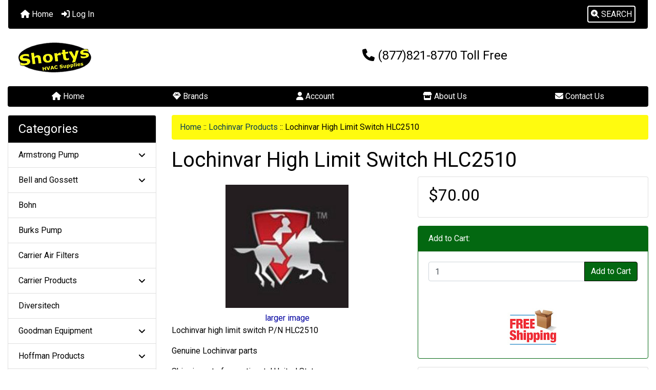

--- FILE ---
content_type: text/html; charset=utf-8
request_url: https://shortyshvac.com/index.php?main_page=product_info&products_id=3170
body_size: 14362
content:
<!DOCTYPE html>
<html dir="ltr" lang="en">
  <head>
    <meta charset="utf-8">
    <link rel="preload" href="https://code.jquery.com/jquery-3.7.1.min.js" integrity="sha256-/JqT3SQfawRcv/BIHPThkBvs0OEvtFFmqPF/lYI/Cxo=" crossorigin="anonymous" as="script">
    <link rel="preload" href="https://cdn.jsdelivr.net/npm/bootstrap@4.6.2/dist/css/bootstrap.min.css" integrity="sha384-xOolHFLEh07PJGoPkLv1IbcEPTNtaed2xpHsD9ESMhqIYd0nLMwNLD69Npy4HI+N" crossorigin="anonymous" as="style">
    <link rel="preload" href="https://cdn.jsdelivr.net/npm/bootstrap@4.6.2/dist/js/bootstrap.bundle.min.js" integrity="sha384-Fy6S3B9q64WdZWQUiU+q4/2Lc9npb8tCaSX9FK7E8HnRr0Jz8D6OP9dO5Vg3Q9ct" crossorigin="anonymous" as="script">
    <link rel="preload" href="https://cdnjs.cloudflare.com/ajax/libs/font-awesome/6.5.2/css/fontawesome.min.css" integrity="sha512-UuQ/zJlbMVAw/UU8vVBhnI4op+/tFOpQZVT+FormmIEhRSCnJWyHiBbEVgM4Uztsht41f3FzVWgLuwzUqOObKw==" crossorigin="anonymous" as="style">
    <link rel="preload" href="https://cdnjs.cloudflare.com/ajax/libs/font-awesome/6.5.2/css/solid.min.css" integrity="sha512-Hp+WwK4QdKZk9/W0ViDvLunYjFrGJmNDt6sCflZNkjgvNq9mY+0tMbd6tWMiAlcf1OQyqL4gn2rYp7UsfssZPA==" crossorigin="anonymous" as="style">
    <title>Lochinvar High Limit Switch HLC2510 :  -  | Shortys HVAC Supplies</title>
    <meta name="viewport" content="width=device-width, initial-scale=1, minimum-scale=1, shrink-to-fit=no">
    <meta name="keywords" content="Lochinvar High Limit Switch HLC2510, Armstrong Pump, Thermostat, Modine Heater Parts, Nordyne Parts, Lochinvar Products, Weil McLain, Rheem Products, Reznor Products, Diversitech, Bell and Gossett, Parts Specials, PTAC Products, Trane Equipment, Goodman Equipment, HVAC Parts, Lennox Equipment, Carrier Products, York Equipment, Indoor Air Quality, HVAC Maintenance Parts, Carrier Air Filters, Hoffman Products, McDonnell Miller, Burks Pump, Bohn, Taco Pump, ">
    <meta name="description" content=" Lochinvar High Limit Switch HLC2510 - Lochinvar high limit&nbsp;switch P/N HLC2510 Genuine Lochinvar parts Shipping rate for continental United States ">
    <meta name="author" content="Shortys HVAC Supplies LLC">
    <link rel="apple-touch-icon" sizes="180x180" href="includes/templates/bootstrap/images/icons/apple-touch-icon.png">
<link rel="icon" type="image/png" sizes="32x32" href="includes/templates/bootstrap/images/icons/favicon-32x32.png">
<link rel="icon" type="image/png" sizes="16x16" href="includes/templates/bootstrap/images/icons/favicon-16x16.png">
<link rel="manifest" href="includes/templates/bootstrap/images/icons/site.webmanifest">
    <base href="https://shortyshvac.com/">
          <link href="https://shortyshvac.com/index.php?main_page=product_info&amp;products_id=3170" rel="canonical">
            <link rel="stylesheet" href="https://cdn.jsdelivr.net/npm/bootstrap@4.6.2/dist/css/bootstrap.min.css" integrity="sha384-xOolHFLEh07PJGoPkLv1IbcEPTNtaed2xpHsD9ESMhqIYd0nLMwNLD69Npy4HI+N" crossorigin="anonymous">
    <link rel="stylesheet" href="https://cdnjs.cloudflare.com/ajax/libs/font-awesome/6.5.2/css/fontawesome.min.css" integrity="sha512-UuQ/zJlbMVAw/UU8vVBhnI4op+/tFOpQZVT+FormmIEhRSCnJWyHiBbEVgM4Uztsht41f3FzVWgLuwzUqOObKw==" crossorigin="anonymous">
    <link rel="stylesheet" href="https://cdnjs.cloudflare.com/ajax/libs/font-awesome/6.5.2/css/solid.min.css" integrity="sha512-Hp+WwK4QdKZk9/W0ViDvLunYjFrGJmNDt6sCflZNkjgvNq9mY+0tMbd6tWMiAlcf1OQyqL4gn2rYp7UsfssZPA==" crossorigin="anonymous">
<link href="includes/templates/bootstrap/css/stylesheet.css" rel="stylesheet">
<link href="includes/templates/bootstrap/css/stylesheet_360.css" rel="stylesheet">
<link href="includes/templates/bootstrap/css/stylesheet_361.css" rel="stylesheet">
<link href="includes/templates/bootstrap/css/stylesheet_364.css" rel="stylesheet">
<link href="includes/templates/bootstrap/css/stylesheet_ajax_search.css" rel="stylesheet">
<link href="includes/templates/bootstrap/css/stylesheet_bootstrap.carousel.css" rel="stylesheet">
<link href="includes/templates/bootstrap/css/stylesheet_bootstrap.lightbox.css" rel="stylesheet">
<link href="includes/templates/bootstrap/css/print_stylesheet.css" media="print" rel="stylesheet">
<style>
body {
    color: #000000;
    background-color: #ffffff;
}
a {
    color: #0000a0;text-decoration:none
}
a:hover {
    color: #0056b3;opacity:.6;text-decoration:none
}
.form-control::placeholder,
.required-info,
span.alert {
    color: #a80000;
}
.alert-info {
    color: #13525e;    background-color: #d1ecf1;    border-color: #bee5eb;}
.rating {
    background-color: #ffffff;    color: #987000;}
.btn {
    color: #000;
    background-color: #fffb0f;
    border-color: #000;
}
.btn:hover {
    color: #fffb0f;
    background-color: #000;
    border-color: #000;
}
#headerWrapper {
    background-color: #ffffff;
}
#tagline {
    color: #000000;
}
nav.navbar {
    background-color: #000;
}
nav.navbar a.nav-link {
    color: #ffffff;
}
nav.navbar a.nav-link:hover {
    color: #cccccc;
    background-color: #000;}
nav.navbar .navbar-toggler {
    color: #ffffff;
    background-color: #343a40;
    border-color: #343a40;
}
nav.navbar .navbar-toggler:hover {
    color: #cccccc;
    background-color: #919aa1;
    border-color: #919aa1;
}
nav.navbar .btn {
    color: #ffffff;    background-color: #13607c;    border-color: #13607c;}
nav.navbar .btn:hover {
    color: #0056b3;    background-color: #ffffff;    border-color: #a80000;}
#ezpagesBarHeader {
    background-color: #000;
}
#ezpagesBarHeader a.nav-link {
    color: #ffffff;
}
#ezpagesBarHeader a.nav-link:hover {
    color: #cccccc;
    background-color: #363636;}
#navCatTabs a {
    color: #ffffff;
    background-color: #13607c;
    border-color: #13607c;}
#navCatTabs a.activeLink {
    background-color: #a80000;    color: #ffffff;    border-color: #a80000;}
#navCatTabs a:hover {
    color: #13607c;
    background-color: #ffffff;
    border-color: #13607c;}
#navCatTabs a.activeLink:hover {
    background-color: #ffffff;    color: #a80000;    border-color: #a80000;}
#navBreadCrumb ol {
    background-color: #fffb0f;
}
#navBreadCrumb li {
    color: #000000;
}
#navBreadCrumb li a {
    color: #0a3f52;
}
#navBreadCrumb li a:hover {
    color: #003c52;
}
#footerWrapper {
    color: #8f8c8c;
    background-color: #ffffff;
}
.legalCopyright,
.legalCopyright a {
    color: #8f8c8c;
}
#ezpagesBarFooter {
    background-color: #000;
}
#ezpagesBarFooter a.nav-link {
    color: #ffffff;
}
#ezpagesBarFooter a.nav-link:hover {
    color: #cccccc;
    background-color: #363636;}
.fmel {
    background-color: #000;
}
.leftBoxCard,
.rightBoxCard {
    color: #000000;
    background-color: #ffffff;
}
.leftBoxHeading,
.rightBoxHeading {
    color: #ffffff;
    background-color: #000;
}
.leftBoxHeading a,
.rightBoxHeading a {
    color: #ffffff;
}
.leftBoxHeading a:hover,
.rightBoxHeading a:hover {
    color: #cccccc;
}
#categoriesContent .badge,
#documentcategoriesContent .badge {
    color: #ffffff;
    background-color: #13607c;
}
.leftBoxCard .list-group-item,
.rightBoxCard .list-group-item {
    color: #000;
    background-color: #ffffff;
}
.leftBoxCard .list-group-item:hover,
.rightBoxCard .list-group-item:hover {
    color: #003975;
    background-color: #cccccc;
}
.centerBoxContents.card {
    color: #000000;
    background-color: #ffffff;
}
.centerBoxHeading {
    color: #ffffff;
    background-color: #000;
}
.categoryListBoxContents.card {
    color: #000000;
    background-color: #ffffff;
}
.categoryListBoxContents {
    background-color: #ffffff;
}
.categoryListBoxContents:hover {
    background-color: #efefef;
}
a.page-link {
    color: #000000;
    background-color: #cccccc;
    border-color: #000;
}
a.page-link:hover {
    color: #000;
    background-color: #fffb0f;
    border-color: #fffb0f;
}
.page-item.active span.page-link {
    color: #ffffff;
    background-color: #000;
}
.sideBoxContentItem {
    background-color: #ffffff;
}
.sideBoxContentItem:hover {
    background-color: #cccccc;
}
.centerBoxContents {
    background-color: #ffffff;
}
.centerBoxContents:hover {
    background-color: #efefef;
}
.centerBoxContentsListing:hover {
    background-color: #efefef;
}
.listingProductImage {
    min-width: 150px;
}
.productReviewCard:hover {
    background-color: #efefef;
}
.productBasePrice {
    color: #000000;
}
.normalprice {
    color: #000000;
}
.productSpecialPrice {
    color: #a80000;
}
.productPriceDiscount {
    color: #a80000;
}
.productSalePrice {
    color: #a80000;
}
.productFreePrice {
    color: #0000ff;
}
#addToCart-card-header {
    color: #ffffff;
    background-color: #036811;
}
#addToCart-card {
    border-color: #036811;
}
.btn.button_add_selected {
    background: #036811;
    color: #ffffff;
}
.btn.button_add_selected:hover {
    background: #007e33;
    color:#ffffff;
}
.btn.button_in_cart {
    background: #036811;
    color: #ffffff;
}
.fa-cart-plus {
    color: #036811;
}
.btn.button_in_cart:hover {
    background: #007e33;
    color: #ffffff;
}
a:hover > .fa-cart-plus {
    color: #007e33;
}
button.button_continue_checkout,
a.button_checkout {
    background-color: #ffd814;    color: #0f1111;    border-color: #fcd200;}
button.button_continue_checkout:hover,
a.button_checkout:hover {
    background-color: #f7ca00;    color: #0f1111;    border-color: #f2c200;}
button.button_confirm_order {
    background-color: #ffd814;    color: #0f1111;    border-color: #fcd200;}
button.button_confirm_order:hover {
    background-color: #f7ca00;    color: #0f1111;    border-color: #f2c200;}
#checkoutShippingDefault .progress-bar,
#checkoutPayment .progress-bar,
#checkoutConfirmationDefault .progress-bar,
#checkoutSuccessDefault .progress-bar {
    background-color: #036811!important;}
button.button_sold_out_sm, button.button_sold_out_sm:hover, button.button_sold_out, button.button_sold_out:hover {
    background-color: #a80000;    color: #ffffff;    border-color: #a80000;}
a.carousel-control-prev,
a.carousel-control-next {
    color: #000000;}
a.carousel-control-prev:hover,
a.carousel-control-next:hover {
    color: #000000;}
.banner-carousel .carousel-indicators li {
    background-color: #000000;}
.defaultAddress address {
    background-color: #036811;    color: #ffffff;}
.card.primary-address {
    border-color: #000;}
.card.primary-address > .card-header{
    background-color: #000;    color: #ffffff;}
</style>
<style>
.mfade img:hover{opacity:0.6}.pro{text-decoration:none}#siteinfoLegal{background:#fff;opacity:0.6}
</style>
    <script src="https://code.jquery.com/jquery-3.7.1.min.js" integrity="sha256-/JqT3SQfawRcv/BIHPThkBvs0OEvtFFmqPF/lYI/Cxo=" crossorigin="anonymous"></script>
    <script src="https://cdn.jsdelivr.net/npm/bootstrap@4.6.2/dist/js/bootstrap.bundle.min.js" integrity="sha384-Fy6S3B9q64WdZWQUiU+q4/2Lc9npb8tCaSX9FK7E8HnRr0Jz8D6OP9dO5Vg3Q9ct" crossorigin="anonymous"></script>
<script src="includes/templates/bootstrap/jscript/jscript_zca_bootstrap.js"></script>
<script src="includes/modules/pages/product_info/jscript_textarea_counter.js"></script>
<script src="includes/templates/bootstrap/jscript/ajax_search.min.js" defer></script>

<script src="includes/templates/bootstrap/jscript/jquery.matchHeight.min.js"></script>
<script>
$(document).ready(function() {
    $('.sideBoxContent .carousel-item .card').matchHeight();
});
</script>

<script>
if (typeof zcJS == "undefined" || !zcJS) {
  window.zcJS = { name: 'zcJS', version: '0.1.0.0' };
}

zcJS.ajax = function (options) {
  options.url = options.url.replace("&amp;", unescape("&amp;"));
  var deferred = jQuery.Deferred(function (d) {
      var securityToken = 'fed62be774055cc1bbb517d86f9931a3';
      var defaults = {
          cache: false,
          type: 'POST',
          traditional: true,
          dataType: 'json',
          timeout: 5000,
          data: jQuery.extend(true,{
            securityToken: securityToken
        }, options.data)
      },
      settings = jQuery.extend(true, {}, defaults, options);
      if (typeof(console.log) == 'function') {
          console.log( settings );
      }

      d.done(settings.success);
      d.fail(settings.error);
      d.done(settings.complete);
      var jqXHRSettings = jQuery.extend(true, {}, settings, {
          success: function (response, textStatus, jqXHR) {
            d.resolve(response, textStatus, jqXHR);
          },
          error: function (jqXHR, textStatus, errorThrown) {
              if (window.console) {
                if (typeof(console.log) == 'function') {
                  console.log(jqXHR);
                }
              }
              d.reject(jqXHR, textStatus, errorThrown);
          },
          complete: d.resolve
      });
      jQuery.ajax(jqXHRSettings);
   }).fail(function(jqXHR, textStatus, errorThrown) {
   var response = jqXHR.getResponseHeader('status');
   var responseHtml = jqXHR.responseText;
   var contentType = jqXHR.getResponseHeader("content-type");
   switch (response)
     {
       case '403 Forbidden':
         var jsonResponse = JSON.parse(jqXHR.responseText);
         var errorType = jsonResponse.errorType;
         switch (errorType)
         {
           case 'ADMIN_BLOCK_WARNING':
           break;
           case 'AUTH_ERROR':
           break;
           case 'SECURITY_TOKEN':
           break;

           default:
             alert('An Internal Error of type '+errorType+' was received while processing an ajax call. The action you requested could not be completed.');
         }
       break;
       default:
        if (jqXHR.status === 200) {
            if (contentType.toLowerCase().indexOf("text/html") >= 0) {
                document.open();
                document.write(responseHtml);
                document.close();
            }
         }
     }
   });

  var promise = deferred.promise();
  return promise;
};
zcJS.timer = function (options) {
  var defaults = {
    interval: 10000,
    startEvent: null,
    intervalEvent: null,
    stopEvent: null

},
  settings = jQuery.extend(true, {}, defaults, options);

  var enabled = new Boolean(false);
  var timerId = 0;
  var mySelf;
  this.Start = function()
  {
      this.enabled = new Boolean(true);

      mySelf = this;
      mySelf.settings = settings;
      if (mySelf.enabled)
      {
          mySelf.timerId = setInterval(
          function()
          {
              if (mySelf.settings.intervalEvent)
              {
                mySelf.settings.intervalEvent(mySelf);
              }
          }, mySelf.settings.interval);
          if (mySelf.settings.startEvent)
          {
            mySelf.settings.startEvent(mySelf);
          }
      }
  };
  this.Stop = function()
  {
    mySelf.enabled = new Boolean(false);
    clearInterval(mySelf.timerId);
    if (mySelf.settings.stopEvent)
    {
      mySelf.settings.stopEvent(mySelf);
    }
  };
};

</script>

<script>
jQuery(document).ready(function() {
    jQuery('form.sidebox-select-form select:required').each(function() {
        var theOptions = '';
        var optGroup = false;
        var isSelected = '';
        jQuery('option', this).each(function() {
            if (jQuery(this).val() == '') {
                optGroup = true;
                theOptions += '<optgroup label="'+jQuery(this).text()+'">';
            } else {
                isSelected = '';
                if (jQuery(this).is(':selected')) {
                    isSelected = ' selected="selected"';
                }
                theOptions += '<option value="'+jQuery(this).val()+'"'+isSelected+'>'+jQuery(this).text()+'</option>';
            }
        });
        if (optGroup === true) {
            theOptions += '</optgroup>';
        }
        jQuery(this).empty().append(theOptions);
        jQuery('optgroup', this).css({'font-style':'normal'});
        if (jQuery('select option:selected', this).length > 0) {
            jQuery(this).siblings('input[type="submit"], button[type="submit"]').attr('disabled', false).css('cursor', 'pointer');
        } else {
            jQuery(this).siblings('input[type="submit"], button[type="submit"]').attr('disabled', true).css('cursor', 'not-allowed');
        }
        jQuery(this).on('change', function() {
            jQuery(this).siblings('input[type="submit"], button[type="submit"]').attr('disabled', false).css('cursor', 'pointer');
        });
    });
});
</script>
<script>
function popupWindow(url) {
  window.open(url,'popupWindow','toolbar=no,location=no,directories=no,status=no,menubar=no,scrollbars=no,resizable=yes,copyhistory=no,width=100,height=100,screenX=150,screenY=150,top=150,left=150')
}
function popupWindowPrice(url) {
  window.open(url,'popupWindow','toolbar=no,location=no,directories=no,status=no,menubar=no,scrollbars=yes,resizable=yes,copyhistory=no,width=600,height=400,screenX=150,screenY=150,top=150,left=150')
}
</script>

  <script type="text/javascript" src="https://platform-api.sharethis.com/js/sharethis.js#property=66a0d0cfe1507500197b036f&product=inline-share-buttons&source=platform" async="async"></script>
  </head>

<body id="productinfoBody">
    <div id="search-wrapper" class="modal fade" role="dialog" aria-labelledby="search-modal-title" aria-hidden="true">
        <div class="modal-dialog">
            <div class="modal-content">
                <div class="modal-body container-fluid">
                    <button type="button" class="close" data-dismiss="modal" aria-label="Close"><i class="fas fa-times"></i></button>
                    <h5 class="modal-title mb-1" id="search-modal-title">What can we help you find?</h5>
                    <div class="form-group">
                        <form class="search-form">
                            <label for="search-input">Search:</label>
                            <input type="text" id="search-input" class="form-control" placeholder="Search here...">
                            <input id="search-page" type="hidden" value="https://shortyshvac.com/index.php?main_page=search_result&amp;search_in_description=1">
                        </form>
                    </div>
                    <div id="search-content" class="row"></div>
                </div>
            </div>
        </div>
    </div>
<div class="container-fluid" id="header-wrapper">
    <div class="row mb-3">
        <div class="col">
<!--bof-header logo and navigation display-->
<div id="headerWrapper" class="mt-2">
<!--bof-navigation display-->
    <div id="navMainWrapper">
        <div id="navMain">
            <nav class="navbar fixed-top mx-3 navbar-expand-lg rounded-bottom" aria-label="Navigation Bar">
                <button class="navbar-toggler" type="button" data-toggle="collapse" data-target="#navbarSupportedContent" aria-controls="navbarSupportedContent" aria-expanded="false" aria-label="Toggle navigation">
                    <i class="fas fa-bars"></i>
                </button>

                <div class="collapse navbar-collapse" id="navbarSupportedContent">
                    <ul class="navbar-nav mr-auto">
                        <li id="nav-home" class="nav-item" title="Home">
                            <a class="nav-link" href="https://shortyshvac.com/index.php?main_page=index">
                                <i class="fas fa-home"></i> Home                            </a>
                        </li>
                        <li class="nav-item" title="Log In">
                            <a class="nav-link" href="https://shortyshvac.com/index.php?main_page=login">
                                <i class="fas fa-sign-in-alt"></i> Log In                            </a>
                        </li>
<li class="nav-item dropdown d-lg-none">
    <a class="nav-link dropdown-toggle" href="#" id="categoryDropdown" role="button" data-toggle="dropdown" aria-haspopup="true" aria-expanded="false">
        Categories    </a>
    <div class="dropdown-menu" aria-labelledby="categoryDropdown">
        <ul class="m-0 p-0">
            <li><a class="dropdown-item" href="https://shortyshvac.com/index.php?main_page=index&amp;cPath=95">Armstrong Pump</a></li>
            <li><a class="dropdown-item" href="https://shortyshvac.com/index.php?main_page=index&amp;cPath=245">Bell and Gossett</a></li>
            <li><a class="dropdown-item" href="https://shortyshvac.com/index.php?main_page=index&amp;cPath=589">Bohn</a></li>
            <li><a class="dropdown-item" href="https://shortyshvac.com/index.php?main_page=index&amp;cPath=571">Burks Pump</a></li>
            <li><a class="dropdown-item" href="https://shortyshvac.com/index.php?main_page=index&amp;cPath=549">Carrier Air Filters</a></li>
            <li><a class="dropdown-item" href="https://shortyshvac.com/index.php?main_page=index&amp;cPath=536">Carrier Products</a></li>
            <li><a class="dropdown-item" href="https://shortyshvac.com/index.php?main_page=index&amp;cPath=243">Diversitech</a></li>
            <li><a class="dropdown-item" href="https://shortyshvac.com/index.php?main_page=index&amp;cPath=533">Goodman Equipment</a></li>
            <li><a class="dropdown-item" href="https://shortyshvac.com/index.php?main_page=index&amp;cPath=552">Hoffman Products</a></li>
            <li><a class="dropdown-item" href="https://shortyshvac.com/index.php?main_page=index&amp;cPath=539">HVAC Maintenance Parts</a></li>
            <li><a class="dropdown-item" href="https://shortyshvac.com/index.php?main_page=index&amp;cPath=534">HVAC Parts</a></li>
            <li><a class="dropdown-item" href="https://shortyshvac.com/index.php?main_page=index&amp;cPath=538">Indoor Air Quality</a></li>
            <li><a class="dropdown-item" href="https://shortyshvac.com/index.php?main_page=index&amp;cPath=535">Lennox Equipment</a></li>
            <li><a class="dropdown-item" href="https://shortyshvac.com/index.php?main_page=index&amp;cPath=209"><span class="category-subs-selected">Lochinvar Products</span></a></li>
            <li><a class="dropdown-item" href="https://shortyshvac.com/index.php?main_page=index&amp;cPath=558">McDonnell Miller</a></li>
            <li><a class="dropdown-item" href="https://shortyshvac.com/index.php?main_page=index&amp;cPath=184">Modine Heater Parts</a></li>
            <li><a class="dropdown-item" href="https://shortyshvac.com/index.php?main_page=index&amp;cPath=208">Nordyne Parts</a></li>
            <li><a class="dropdown-item" href="https://shortyshvac.com/index.php?main_page=index&amp;cPath=362">Parts Specials</a></li>
            <li><a class="dropdown-item" href="https://shortyshvac.com/index.php?main_page=index&amp;cPath=421">PTAC Products</a></li>
            <li><a class="dropdown-item" href="https://shortyshvac.com/index.php?main_page=index&amp;cPath=240">Reznor Products</a></li>
            <li><a class="dropdown-item" href="https://shortyshvac.com/index.php?main_page=index&amp;cPath=213">Rheem Products</a></li>
            <li><a class="dropdown-item" href="https://shortyshvac.com/index.php?main_page=index&amp;cPath=594">Taco Pump</a></li>
            <li><a class="dropdown-item" href="https://shortyshvac.com/index.php?main_page=index&amp;cPath=127">Thermostat</a></li>
            <li><a class="dropdown-item" href="https://shortyshvac.com/index.php?main_page=index&amp;cPath=532">Trane Equipment</a></li>
            <li><a class="dropdown-item" href="https://shortyshvac.com/index.php?main_page=index&amp;cPath=210">Weil McLain</a></li>
            <li><a class="dropdown-item" href="https://shortyshvac.com/index.php?main_page=index&amp;cPath=537">York Equipment</a></li>
        </ul>
        <div class="dropdown-divider"></div><a class="dropdown-item" href="https://shortyshvac.com/index.php?main_page=specials'">Specials ...</a>
        <div class="dropdown-divider"></div><a class="dropdown-item" href="https://shortyshvac.com/index.php?main_page=products_new">New Products ...</a>
        <div class="dropdown-divider"></div><a class="dropdown-item" href="https://shortyshvac.com/index.php?main_page=featured_products">Featured Products ...</a>
        <div class="dropdown-divider"></div><a class="dropdown-item" href="https://shortyshvac.com/index.php?main_page=products_all">All Products ...</a>
    </div>
</li>
<li class="nav-item dropdown d-lg-none">
    <a class="nav-link dropdown-toggle" href="#" id="ezpagesDropdown" role="button" data-toggle="dropdown" aria-haspopup="true" aria-expanded="false">
        Important Links    </a>
    <div class="dropdown-menu mb-2" aria-labelledby="ezpagesDropdown">
        <ul class="m-0 p-0">
            <li><a class="dropdown-item" href="https://shortyshvac.com/index.php?main_page=page&amp;id=29">Shipping Time Frame</a></li>
        </ul>
    </div>
</li>  
                    </ul>
<ul class="navbar-nav ml-auto">
    <li class="nav-item"><a href="javascript:void(0);" role="button" id="search-icon" class="nav-link" aria-label="Search"><span class="rounded" style="border:2px solid #fff;padding:5px"><i class="fas fa-search-plus"></i> SEARCH</span></a></li>
</ul>
                </div>
            </nav>
        </div>
    </div>
<!--eof-navigation display-->

<!--bof-branding display-->
<div id="navbar-spacer" class="mt-5 pt-4"></div>    <div id="logoWrapper">
        <div id="logo" class="row align-items-center px-3 pb-3">
            <div class="col-sm-4">
                <a id="hdr-img" class="d-block" href="https://shortyshvac.com/index.php?main_page=index" aria-label="Site Logo">
                    <img src="includes/templates/bootstrap/images/logo.png" title="Return to the Homepage" alt="(image for) Return to the Homepage" width="150" height="80">                </a>
            </div>
            <div id="taglineWrapper" class="col-sm-8 text-center">
                <div id="tagline" class="text-center"><h4><i class="fas fa-phone"></i> (877)821-8770 Toll Free</h4></div>
            </div>
        </div>
    </div>
<!--eof-branding display-->
<!--eof-header logo and navigation display-->

<!--bof-optional categories tabs navigation display-->
<!--eof-optional categories tabs navigation display-->

<!--bof-header ezpage links-->
<div id="ezpagesBarHeader" class="ezpagesBar rounded">
<ul class="nav nav-pills">
  <li class="nav-item mx-auto"><a class="nav-link" href="https://shortyshvac.com/index.php?main_page=index"><i class="fas fa-home"></i> Home</a></li>
  <li class="nav-item mx-auto"><a class="nav-link" href="https://shortyshvac.com/index.php?main_page=brands"><i class="fas fa-gem"></i> Brands</a></li>
  <li class="nav-item mx-auto"><a class="nav-link" href="https://shortyshvac.com/index.php?main_page=account"><i class="fas fa-user"></i> Account</a></li>
  <li class="nav-item mx-auto"><a class="nav-link" href="https://shortyshvac.com/index.php?main_page=about_us"><i class="fas fa-store"></i> About Us</a></li>
  <li class="nav-item mx-auto"><a class="nav-link" href="https://shortyshvac.com/index.php?main_page=contact_us"><i class="fas fa-envelope"></i> Contact Us</a></li>
</ul>
</div>
<!--eof-header ezpage links-->
</div>

        </div>
    </div>
</div>

<div class="container-fluid" id="mainWrapper">
    <div class="row">
 
        <div id="navColumnOne" class="col-sm-3 d-none d-lg-block">
            <div id="navColumnOneWrapper"><div id="categories-leftBoxCard" class="leftBoxCard card mb-3">
    <h4 id="categories-leftBoxHeading" class="leftBoxHeading card-header">Categories</h4>
    <div id="categoriesContent" class="list-group-flush sideBoxContent"><a class="list-group-item list-group-item-action d-flex justify-content-between align-items-center pro sideboxCategory-top" href="https://shortyshvac.com/index.php?main_page=index&amp;cPath=95">Armstrong Pump&nbsp;<i class="fa-solid fa-angle-down"></i></a><a class="list-group-item list-group-item-action d-flex justify-content-between align-items-center pro sideboxCategory-top" href="https://shortyshvac.com/index.php?main_page=index&amp;cPath=245">Bell and Gossett&nbsp;<i class="fa-solid fa-angle-down"></i></a><a class="list-group-item list-group-item-action d-flex justify-content-between align-items-center pro sideboxCategory-top" href="https://shortyshvac.com/index.php?main_page=index&amp;cPath=589">Bohn</a><a class="list-group-item list-group-item-action d-flex justify-content-between align-items-center pro sideboxCategory-top" href="https://shortyshvac.com/index.php?main_page=index&amp;cPath=571">Burks Pump</a><a class="list-group-item list-group-item-action d-flex justify-content-between align-items-center pro sideboxCategory-top" href="https://shortyshvac.com/index.php?main_page=index&amp;cPath=549">Carrier Air Filters</a><a class="list-group-item list-group-item-action d-flex justify-content-between align-items-center pro sideboxCategory-top" href="https://shortyshvac.com/index.php?main_page=index&amp;cPath=536">Carrier Products&nbsp;<i class="fa-solid fa-angle-down"></i></a><a class="list-group-item list-group-item-action d-flex justify-content-between align-items-center pro sideboxCategory-top" href="https://shortyshvac.com/index.php?main_page=index&amp;cPath=243">Diversitech</a><a class="list-group-item list-group-item-action d-flex justify-content-between align-items-center pro sideboxCategory-top" href="https://shortyshvac.com/index.php?main_page=index&amp;cPath=533">Goodman Equipment&nbsp;<i class="fa-solid fa-angle-down"></i></a><a class="list-group-item list-group-item-action d-flex justify-content-between align-items-center pro sideboxCategory-top" href="https://shortyshvac.com/index.php?main_page=index&amp;cPath=552">Hoffman Products&nbsp;<i class="fa-solid fa-angle-down"></i></a><a class="list-group-item list-group-item-action d-flex justify-content-between align-items-center pro sideboxCategory-top" href="https://shortyshvac.com/index.php?main_page=index&amp;cPath=539">HVAC Maintenance Parts</a><a class="list-group-item list-group-item-action d-flex justify-content-between align-items-center pro sideboxCategory-top" href="https://shortyshvac.com/index.php?main_page=index&amp;cPath=534">HVAC Parts&nbsp;<i class="fa-solid fa-angle-down"></i></a><a class="list-group-item list-group-item-action d-flex justify-content-between align-items-center pro sideboxCategory-top" href="https://shortyshvac.com/index.php?main_page=index&amp;cPath=538">Indoor Air Quality&nbsp;<i class="fa-solid fa-angle-down"></i></a><a class="list-group-item list-group-item-action d-flex justify-content-between align-items-center pro sideboxCategory-top" href="https://shortyshvac.com/index.php?main_page=index&amp;cPath=535">Lennox Equipment&nbsp;<i class="fa-solid fa-angle-down"></i></a><a class="list-group-item list-group-item-action d-flex justify-content-between align-items-center pro sideboxCategory-top" href="https://shortyshvac.com/index.php?main_page=index&amp;cPath=209"><span class="sideboxCategory-subs-selected">Lochinvar Products</span></a><a class="list-group-item list-group-item-action d-flex justify-content-between align-items-center pro sideboxCategory-top" href="https://shortyshvac.com/index.php?main_page=index&amp;cPath=558">McDonnell Miller&nbsp;<i class="fa-solid fa-angle-down"></i></a><a class="list-group-item list-group-item-action d-flex justify-content-between align-items-center pro sideboxCategory-top" href="https://shortyshvac.com/index.php?main_page=index&amp;cPath=184">Modine Heater Parts</a><a class="list-group-item list-group-item-action d-flex justify-content-between align-items-center pro sideboxCategory-top" href="https://shortyshvac.com/index.php?main_page=index&amp;cPath=208">Nordyne Parts&nbsp;<i class="fa-solid fa-angle-down"></i></a><a class="list-group-item list-group-item-action d-flex justify-content-between align-items-center pro sideboxCategory-top" href="https://shortyshvac.com/index.php?main_page=index&amp;cPath=362">Parts Specials</a><a class="list-group-item list-group-item-action d-flex justify-content-between align-items-center pro sideboxCategory-top" href="https://shortyshvac.com/index.php?main_page=index&amp;cPath=421">PTAC Products&nbsp;<i class="fa-solid fa-angle-down"></i></a><a class="list-group-item list-group-item-action d-flex justify-content-between align-items-center pro sideboxCategory-top" href="https://shortyshvac.com/index.php?main_page=index&amp;cPath=240">Reznor Products</a><a class="list-group-item list-group-item-action d-flex justify-content-between align-items-center pro sideboxCategory-top" href="https://shortyshvac.com/index.php?main_page=index&amp;cPath=213">Rheem Products&nbsp;<i class="fa-solid fa-angle-down"></i></a><a class="list-group-item list-group-item-action d-flex justify-content-between align-items-center pro sideboxCategory-top" href="https://shortyshvac.com/index.php?main_page=index&amp;cPath=594">Taco Pump</a><a class="list-group-item list-group-item-action d-flex justify-content-between align-items-center pro sideboxCategory-top" href="https://shortyshvac.com/index.php?main_page=index&amp;cPath=127">Thermostat&nbsp;<i class="fa-solid fa-angle-down"></i></a><a class="list-group-item list-group-item-action d-flex justify-content-between align-items-center pro sideboxCategory-top" href="https://shortyshvac.com/index.php?main_page=index&amp;cPath=532">Trane Equipment&nbsp;<i class="fa-solid fa-angle-down"></i></a><a class="list-group-item list-group-item-action d-flex justify-content-between align-items-center pro sideboxCategory-top" href="https://shortyshvac.com/index.php?main_page=index&amp;cPath=210">Weil McLain</a><a class="list-group-item list-group-item-action d-flex justify-content-between align-items-center pro sideboxCategory-top" href="https://shortyshvac.com/index.php?main_page=index&amp;cPath=537">York Equipment&nbsp;<i class="fa-solid fa-angle-down"></i></a><a class="list-group-item list-group-item-action list-group-item-secondary" href="https://shortyshvac.com/index.php?main_page=specials">Specials ...</a><a class="list-group-item list-group-item-action list-group-item-secondary pro" href="https://shortyshvac.com/index.php?main_page=products_new">New Products ...</a><a class="list-group-item list-group-item-action list-group-item-secondary pro" href="https://shortyshvac.com/index.php?main_page=featured_products">Featured Products ...</a><a class="list-group-item list-group-item-action  list-group-item-secondary pro" href="https://shortyshvac.com/index.php?main_page=products_all">All Products ...</a></div></div>
<div id="manufacturers-leftBoxCard" class="leftBoxCard card mb-3">
    <h4 id="manufacturers-leftBoxHeading" class="leftBoxHeading card-header">Manufacturers</h4>
    <div id="manufacturersContent" class="sideBoxContent centeredContent"><form name="manufacturers_form" action="https://shortyshvac.com/index.php?main_page=index" method="get" class="sidebox-select-form"><input type="hidden" name="main_page" value="index"><label for="select-manufacturers_id" class="sr-only">Please select ...</label><select class="custom-select"  id="select-manufacturers_id" name="manufacturers_id" aria-label="Manufacturers" size="3" required>
  <option value="" selected="selected">Please Select</option>
  <option value="28">Amana</option>
  <option value="17">Aprilaire</option>
  <option value="64">Armstrong Parts</option>
  <option value="13">Armstrong Pump</option>
  <option value="96">Bell &amp; Gossett</option>
  <option value="111">Bohn</option>
  <option value="98">Bramec</option>
  <option value="108">Burks</option>
  <option value="10">Carrier</option>
  <option value="97">Coleman</option>
  <option value="92">Diversitech</option>
  <option value="81">Ducane</option>
  <option value="63">Friedrich</option>
  <option value="26">Functional Devices</option>
  <option value="18">Generalaire</option>
  <option value="29">Goodman</option>
  <option value="87">Gree</option>
  <option value="51">Heil</option>
  <option value="106">Hoffman</option>
  <option value="16">Honeywell</option>
  <option value="27">ICM</option>
  <option value="60">Lennox</option>
  <option value="66">Lochinvar</option>
  <option value="56">Mars</option>
  <option value="107">McDonnell Miller</option>
  <option value="58">Modine</option>
  <option value="31">Nordyne</option>
  <option value="104">Nu Calgon</option>
  <option value="25">Purolator</option>
  <option value="91">Reznor</option>
  <option value="70">Rheem</option>
  <option value="95">Supco</option>
  <option value="61">Taco Pump</option>
  <option value="30">Totaline</option>
  <option value="49">Trane</option>
  <option value="14">Trion</option>
  <option value="54">Ultravation</option>
  <option value="68">Weil McLain</option>
  <option value="44">White Rogers</option>
  <option value="101">Wilkins</option>
  <option value="57">York</option>
</select>
<button type="submit" class="btn button_submit">Go</button></form></div></div>
</div>
        </div>
        <div class="col-12 col-lg-9">
            <div id="navBreadCrumb">
                <ol class="breadcrumb">
  <li><a href="https://shortyshvac.com/">Home</a></li>  <li><span class="breadcrumb-separator">&nbsp;::&nbsp;</span><a href="https://shortyshvac.com/index.php?main_page=index&amp;cPath=209">Lochinvar Products</a></li><li><span class="breadcrumb-separator">&nbsp;::&nbsp;</span>Lochinvar High Limit Switch HLC2510</li>
                </ol>
            </div>
            <main>
<div id="productInfo" class="centerColumn">
    <form name="cart_quantity" action="https://shortyshvac.com/index.php?main_page=product_info&amp;products_id=3170&amp;action=add_product" method="post" enctype="multipart/form-data"><input type="hidden" name="securityToken" value="fed62be774055cc1bbb517d86f9931a3">
    <!--bof Product Name-->
    <h1 id="productInfo-productName" class="productName">Lochinvar High Limit Switch HLC2510</h1>
    <!--eof Product Name-->

    <div id="productInfo-displayRow" class="row">
       <div id="productInfo-displayColLeft" class="col-sm mb-3">

            <!--bof Main Product Image -->
            <div id="productInfo-productMainImage" class="productMainImage pt-3 text-center">
                <!-- Modal -->
<div class="modal fade image-modal-lg" tabindex="-1" role="dialog" aria-labelledby="myLargeModalLabel" aria-hidden="true" id="image-modal-lg">
    <div class="modal-dialog modal-lg">
        <div class="modal-content">
            <div class="modal-header">
                <h5 class="modal-title" id="myLargeModalLabel">Lochinvar High Limit Switch HLC2510</h5>
                <button type="button" class="close" data-dismiss="modal" aria-label="Close">
                    <span aria-hidden="true">&times;</span>
                </button>
            </div>
            <div id="productLargeImageModal" class="modal-body"><img src="images/13/Lochinvar.jpg" title="Lochinvar High Limit Switch HLC2510" alt="(image for) Lochinvar High Limit Switch HLC2510" width="550" height="550"></div>
            <div class="modal-footer">
                <button type="button" class="btn btn-secondary" data-dismiss="modal">Close</button>
            </div>
        </div>
    </div>
</div>
<div id="productMainImage">
    <a data-toggle="modal" data-target=".image-modal-lg" href="#image-modal-lg">
        <img src="bmz_cache/1/13-lochinvarjpg.image.240x240.jpg" title="Lochinvar High Limit Switch HLC2510" alt="(image for) Lochinvar High Limit Switch HLC2510" width="240" height="240">        <div class="p-1"></div>
        <span class="imgLink">larger image</span>
    </a>
</div>
            </div>
            <!--eof Main Product Image-->

            <!--bof Additional Product Images -->
            <div id="productInfo-productAdditionalImages" class="productAdditionalImages text-center">
<!-- Modal -->
<!-- BOOTSTRAP -->
<div class="modal fade bootstrap-slide-modal-lg" tabindex="-1" role="dialog" aria-labelledby="bootStrapImagesModalLabel" aria-hidden="true">
    <div class="modal-dialog modal-lg">
        <div class="modal-content">
            <div class="modal-header">
                <h5 class="modal-title" id="bootStrapImagesModalLabel">Lochinvar High Limit Switch HLC2510</h5>
                <button type="button" class="close" data-dismiss="modal" aria-label="Close"><span aria-hidden="true">&times;</span></button>
            </div>
            <div class="modal-body">
                <div class="container">
                    <!-- main slider carousel -->
                    <div class="row">
                        <div class="col-lg-8 offset-lg-2" id="slider">
                            <div id="productImagesCarousel" class="carousel slide">
                                <!-- main slider carousel items -->
                                <div class="carousel-inner text-center">
                                    <div class="active item carousel-item" data-slide-number="0"><img src="images/13/Lochinvar.jpg" alt="A generic image" width="550" height="550"></div>
                                    <div id="carousel-btn-toolbar" class="btn-toolbar justify-content-between p-3" role="toolbar">
                                        <a class="carousel-control-prev left pt-3" href="#productImagesCarousel" data-slide="prev"><i class="fas fa-chevron-left" title="Previous"></i></a>
                                        <a class="carousel-control-next right pt-3" href="#productImagesCarousel" data-slide="next"><i class="fas fa-chevron-right" title="Next"></i></a>
                                    </div>
                                </div>
                                <!-- main slider carousel nav controls -->

                                <ul class="carousel-indicators list-inline mx-auto justify-content-center py-3">
                                    <li class="list-inline-item active">
                                        <a id="carousel-selector-0" class="selected" data-slide-to="0" data-target="#productImagesCarousel">
                                            <img src="images/13/Lochinvar.jpg" title="Lochinvar High Limit Switch HLC2510" alt="(image for) Lochinvar High Limit Switch HLC2510" width="150" height="150">                                        </a>
                                    </li>
                                </ul>
                            </div>
                        </div>
                    </div>
                    <!--/main slider carousel-->
                </div>
            </div>
            <div class="modal-footer"><button type="button" class="btn btn-secondary" data-dismiss="modal">Close</button></div>
        </div>
    </div>
</div>
            </div>
            <!--eof Additional Product Images -->

            <!--bof Product description -->
            <div id="productInfo-productDescription" class="productDescription mb-3">
                <p>Lochinvar high limit&nbsp;switch P/N HLC2510</p>

<p>Genuine Lochinvar parts</p>

<p>Shipping rate for continental United States</p>            </div>
            <!--eof Product description -->

            <!--bof Reviews button and count-->
            <!--eof Reviews button and count -->
        </div>

        <div id="productInfo-displayColRight"  class="col-sm mb-3">
            <!--bof Attributes Module -->
            <!--eof Attributes Module -->

            <!--bof products price bottom card-->
            <div id="productsPriceBottom-card" class="card mb-3">
                <div id="productsPriceBottom-card-body" class="card-body p-3">
                    <h2 id="productsPriceBottom-productPriceBottomPrice" class="productPriceBottomPrice">
                        <span class="mx-auto w-100 p-1 productBasePrice">$70.00</span>                    </h2>
                </div>
            </div>
            <!--eof products price bottom card-->

            <!--bof Add to Cart Box -->
            <!--bof add to cart card-->
            <div id="addToCart-card" class="card mb-3">
                <div id="addToCart-card-header" class="card-header">Add to Cart: </div>
                <div id="cartAdd" class="card-body text-center">
                    <div class="input-group mb-3"><input class="form-control" type="text" name="cart_quantity" value="1" aria-label="Enter quantity to add to cart"><div class="input-group-append"><input type="hidden" name="products_id" value="3170"><button type="submit" class="btn button_in_cart">Add to Cart</button></div></div>                </div>
            <!--bof free ship icon  -->
            <div id="productInfo-productFreeShippingIcon" class="productFreeShippingIcon text-center m-3">
                <img src="includes/templates/bootstrap/images/always-free-shipping.png" title="Always Free Shipping" alt="Always Free Shipping" width="100" height="82">            </div>
            <!--eof free ship icon  -->
                
            </div>
            <!--eof add to cart card-->
            <!--eof Add to Cart Box-->            
            <!--bof Product details list  -->
            <ul id="productInfo-productDetailsList" class="productDetailsList list-group mb-3">
                <li class="list-group-item">Model: HLC2510</li>
                
                
                <li class="list-group-item">Manufactured by: Lochinvar</li>
            </ul>

<div class="sharethis-inline-share-buttons"></div>
            <!--eof Product details list -->
            <!-- bof Ask a Question -->
            <div class="p-1"></div>
            <span id="productQuestions">
                <a class="p-2 btn button_ask_a_question" href="https://shortyshvac.com/index.php?main_page=ask_a_question&amp;pid=3170">Ask a Question</a>            </span>
            <div class="p-2"></div>
            
            <!-- eof Ask a Question -->           
        
    
        </div>
    </div>




    <div id="productInfo-moduledDisplayRow" class="row">
<!---sa-->

<div class="col-md-12"><script type="text/javascript"> var sa_products_count = 3; var sa_date_format = 'F j, Y'; var sa_product = '3170'; function saLoadScript(src) { var js = window.document.createElement("script"); js.src = src; js.type = "text/javascript"; document.getElementsByTagName("head")[0].appendChild(js); } saLoadScript('//www.shopperapproved.com/product/15819/'+sa_product+'.js'); </script><div id="review_header" class="clearfix"></div><div id="product_page"  class="clearfix"></div><div id="review_image"  class="clearfix"><a href="http://www.shopperapproved.com/reviews/shortyshvac.com/" target="_blank" rel="nofollow"></a></div>

<!---sa-->
        <!--bof Products Manufacturer Info Module-->
        <div id="productInfo-moduleDisplayColRight" class="col-sm clearfix">
            <div id="manufacturerInfo-centerBoxContents" class="card mb-3 text-center">
    <h4 id="manufacturerInfo-centerBoxHeading" class="centerBoxHeading card-header">Manufacturer Info</h4>
    <div id="manufacturerInfo-card-body" class="card-body p-3 text-center">
        <div class="text-center mb-3"><img src="images/no_picture.gif" title="Lochinvar" alt="(image for) Lochinvar" width="100" height="80"></div>
        <ul class="list-group">
            <li class="list-group-item">
                <a href="https://shortyshvac.com/index.php?main_page=index&amp;manufacturers_id=66">
                    Other products                </a>
            </li>
        </ul>
    </div>
</div>
        </div>
        <!--eof Products Manufacturer Info Module-->
    </div>

    <!--bof Product date added/available-->

<!--eof Product date added/available -->
<br /><br />
<!--bof Product URL -->
<!--eof Product URL -->

<!--bof also purchased products module-->

<div class="col-md-12"></div>

<!--eof also purchased products module-->

<!--bof Prev/Next bottom position -->
    <div id="productInfo-productPrevNextBottom" class="productPrevNextBottom col-md-12">
        <div id="productsNextPrevious" class="text-center">
    <div id="productsNextPrevious-topNumber" class="topNumber col-sm">
        Product 21/45    </div>

    <div class="d-none d-sm-block" role="group">
        <a class="p-2 btn button_prev mr-2" href="https://shortyshvac.com/index.php?main_page=product_info&amp;cPath=209&amp;products_id=3169">
            Previous        </a>
        <a class="p-2 btn button_return_to_product_list mr-2" href="https://shortyshvac.com/index.php?main_page=index&amp;cPath=209">
            Return to the Product List        </a>
        <a class="p-2 btn button_next" href="https://shortyshvac.com/index.php?main_page=product_info&amp;cPath=209&amp;products_id=3172">
            Next        </a>
    </div>

    <div class="btn-group d-block d-sm-none" role="group">
        <a class="p-2" href="https://shortyshvac.com/index.php?main_page=product_info&amp;cPath=209&amp;products_id=3169">
            <span class="btn btn-primary"><i class="fas fa-angle-left" title="Previous"></i></span>
        </a>
        <a class="p-2 btn button_return_to_product_list" href="https://shortyshvac.com/index.php?main_page=index&amp;cPath=209">
            Return to the Product List        </a>
        <a class="p-2" href="https://shortyshvac.com/index.php?main_page=product_info&amp;cPath=209&amp;products_id=3172">
            <span class="btn btn-primary"><i class="fas fa-angle-right" title="Next"></i></span>
        </a>
    </div>
</div>
    </div>
<!--eof Prev/Next bottom position -->

    <!--bof Form close-->
    </form>    <!--bof Form close-->
</div>
            </main>
        </div>
    </div>
</div>

<div class="container-fluid" id="footer-wrapper">
    <div class="row mt-3">
        <div class="col">
<div id="footerWrapper">
<!--bof melanie footer-->
<div class="container-fluid pt-4 w-100 fmel rounded"><div class="row m-auto"><div class="col-lg-4 col-md-6"><div class="card card-body text-center"><h4 class="card-title" style="color:#000">Helpful Links <i class="fas fa-hammer"></i></h4>
<!--bof-navigation display -->
<p class="card-text"><ul class="list-group">
<li class="list-group-item"><a class="nav-link pro" href="https://shortyshvac.com/index.php?main_page=page&amp;id=14">How Do I Identify the Correct Part</a></li>
<li class="list-group-item"><a class="nav-link pro" href="https://shortyshvac.com/index.php?main_page=page&amp;id=17">Armstrong Inline Pump Identification</a></li>
<li class="list-group-item"><a class="nav-link pro" href="https://shortyshvac.com/index.php?main_page=page&amp;id=31">Capacitor Information</a></li>
<li class="list-group-item"><a class="nav-link pro" href="https://shortyshvac.com/index.php?main_page=page&amp;id=28&amp;chapter=8">Parts Identification For Carrier, Bryant, Payne Brand Equipment</a></li>
<li class="list-group-item"><a class="nav-link pro" href="https://shortyshvac.com/index.php?main_page=page&amp;id=27">Run Capacitor</a></li>
<li class="list-group-item"><a class="nav-link pro" href="https://shortyshvac.com/index.php?main_page=page&amp;id=4&amp;chapter=8">Do it yourself hot surface ignitor replacement.</a></li>
<li class="list-group-item"><a class="nav-link pro" href="https://shortyshvac.com/index.php?main_page=page&amp;id=26">Fall Furnace Tuneup</a></li>
<li class="list-group-item"><a class="nav-link pro" href="https://shortyshvac.com/index.php?main_page=page&amp;id=30&amp;chapter=8">Gas Furnace Sequence of Operation with Hot Surface Ignition</a></li>
<li class="list-group-item"><a class="nav-link pro" href="https://shortyshvac.com/index.php?main_page=page&amp;id=25">Modine Repairs</a></li>
<li class="list-group-item"><a class="nav-link pro" href="https://shortyshvac.com/index.php?main_page=page&amp;id=33&amp;chapter=8">Shortys HVAC Supplies How To Videos</a></li>
<li class="list-group-item"><a class="nav-link pro" href="https://shortyshvac.com/index.php?main_page=page&amp;id=32">Defrost Board Replacement</a></li>
<li class="list-group-item"><a class="nav-link pro" href="https://shortyshvac.com/index.php?main_page=page&amp;id=6">Spring Air Conditioning Tips</a></li>
<li class="list-group-item"><a class="nav-link pro" href="https://shortyshvac.com/index.php?main_page=page&amp;id=1&amp;chapter=8">General Information About Gas Furnaces</a></li>
<li class="list-group-item"><a class="nav-link pro" href="https://shortyshvac.com/index.php?main_page=page&amp;id=16&amp;chapter=8">Tips for saving energy</a></li>
<li class="list-group-item"><a class="nav-link pro" href="https://shortyshvac.com/index.php?main_page=page&amp;id=34">Links to Indianapolis Area Local Businesses</a></li>
<li class="list-group-item"><a class="nav-link pro" href="https://shortyshvac.com/index.php?main_page=page&amp;id=5">Who can buy from us?</a></li>
</ul></p>
<!--eof-navigation display -->
</div>
<br /><div class="card card-body text-center"><h4 class="card-title" style="color:#000">Refunds &amp; Returns <i class="fas fa-exchange-alt"></i></h4>
<p class="card-text"><p class="card-text">Items that are returned must be in original package and in new condition. We are not responsible for return shipping. They must be returned within 30 days of the purchase date. Any returns after 30 days will not be accepted. Refunds takes 4-7 days to be processed and appear back on the card used. A 25% restocking charge will be deducted from the original purchase price. If an item has been installed or altered in any way no refund will be processed. If you receive an item that is damaged please let us know ASAP so we can assist you.</p>
<h5>Shipping Rate For Continental US Only. Please contact us for rates to Canada before ordering.</h5>
</p></div><br />
</div>
<div class="col-lg-4 col-md-6"><div class="card card-body text-center"><h4 class="card-title" style="color:#000">About Us <i class="fas fa-store"></i></h4><p class="card-text">
Welcome to Shortys HVAC Supplies. We are located on the South West side of Indianapolis, IN. Our purpose is to provide Original Equipment Manufacturer parts for the repair and maintenance upkeep of furnaces, air conditioners, ventilation systems and pumps to the general public as well as contractors and commercial building maintenance staff.</p><hr />
<p class="card-text">We sell brand new OEM parts for most manufacturers such as Carrier, Bryant, Payne, Lennox, Armstrong Aire, Ducane, Trane, American Standard, Heil, Tempstar, Nordyne, Goodman, Rheem, Ruud, York, Coleman, Modine, Reznor, Armstrong Pumps, Bell and Gossett pumps, Weil McLain, Lochinvar, McDonnell Miller, Hoffman Specialties, Manitowoc, Scottsman and we strive to make sure you get the correct part for your application.</p><hr />
<p class="card-text">Give us a call with the information from your equipment nameplate and we will do our best to help. We can be reached at our local phone number 317-821-8770, Toll Free 877-821-8770 or by fax at 317-821-8772. Our physical address is 7720 S Mooresville Rd in West Newton , IN 46183. Business hours are 8-5 EST M-F. Prior to making repairs please consult your manufacturers instructions and follow all safety precautions. Improper repairs can lead to equipment damage or personal injury or death. If you are unsure of your ability please call a professional company.
</div><br />
<div class="card card-body text-center"><h4 class="card-title" style="color:#000">Information <i class="fa-solid fa-circle-info"></i></h4><p class="card-text"><ul class="list-group">
<li class="list-group-item"><a class="pro nav-link" href="https://shortyshvac.com/index.php?main_page=shippinginfo">Shipping &amp; Returns</a></li><li class="list-group-item"><a class="pro nav-link" href="https://shortyshvac.com/index.php?main_page=privacy">Privacy Notice</a></li><li class="list-group-item"><a class="pro nav-link" href="https://shortyshvac.com/index.php?main_page=conditions">Conditions of Use</a></li><li class="list-group-item"><a class="pro nav-link" href="https://shortyshvac.com/index.php?main_page=site_map">Site Map</a></li></ul></p></div></div>
<br /><div class="col-lg-4 col-md-6"><div class="card card-body text-center"><h4 class="card-title" style="color:#000">Company Information <i class="fa-solid fa-address-card"></i></h4>
<ul class="list-group">
<li class="list-group-item"><span style="font-weight:bold;font-size:120%">Shortys HVAC Supplies LLC</span></li>
<li class="list-group-item nav-link"><i class="fas fa-phone"></i> 877-821-8770</li>
<li class="list-group-item"><i class="fas fa-address-card nav-link"></i> 7720 S Mooresville RD<br />
PO Box 146<br />
West Newton, IN 46183</li>
<li class="list-group-item"><a class="nav-link pro" href="index.php?main_page=contact_us" title="email us"><i class="fas fa-envelope"></i> Email Us</a></li></ul>
<br /><h4 class="card-title" style="color:#000">Payments Accepted <i class="fa-solid fa-coins"></i></h4><p class="p-3 rounded" style="border:1px solid #ccc">
<img src="includes/templates/bootstrap/images/icons/PEPSized_Visa.png" alt="Visa"/>
<img src="includes/templates/bootstrap/images/icons/PEPSized_Mastercard.png" alt="Mastercard"/>
<img src="includes/templates/bootstrap/images/icons/PEPSized_Discover.png" alt="Discover"/>
<img src="includes/templates/bootstrap/images/icons/PEPSized_AmericanExpress02.png" alt="Amex"/> 
<img src="includes/templates/bootstrap/images/icons/PEPSized_PayPal.png" alt="PayPal"/></p>
</div><br />
<div class="card card-body text-center"><h4 class="card-title" style="color:#000">Trusted <i class="fas fa-user-shield"></i></h4><p class="card-text">
<div style="min-height:100px;overflow:hidden" class="shopperapproved_widget sa_rotate sa_vertical sa_count1 sa_colorBlack sa_showdate sa_borderBlack sa_bgInherit sa_rounded sa_flex sa_large sa_mdY"></div>
<script type="text/javascript">var sa_interval = 5000; function saLoadScript(src) {  var js = window.document.createElement('script'); js.src = src; js.type = 'text/javascript'; document.getElementsByTagName("head")[0].appendChild(js); } if (typeof(shopper_first) == 'undefined') saLoadScript('//www.shopperapproved.com/widgets/testimonial/3.0/15819.js'); shopper_first = true; </script>
<div style="text-align:right;"><a href="http://www.shopperapproved.com/reviews/shortyshvac.com/" target="_blank" rel="nofollow" class="sa_footer"><img class="sa_widget_footer" alt="" src="https://www.shopperapproved.com/widgets/widgetfooter-darklogo.png" style="border: 0;"></a></div>
</p></div>
<br />
<div class="card card-body text-center"><h4 class="card-title" style="color:#000">Shopper Tools <i class="fas fa-toolbox"></i></h4>
<ul class="list-group">
<li class="list-group-item"><a href="index.php?main_page=account">Account Login</a></li>
<li class="list-group-item"><a href="index.php?main_page=order_status">Check Order Status</a></li>
<li class="list-group-item"><a href="index.php?main_page=reviews">Product Reviews</a></li>
<li class="list-group-item"><a class="pro nav-link" href="https://shortyshvac.com/index.php?main_page=unsubscribe">Newsletter Unsubscribe</a></li><li class="list-group-item"><a href="index.php?main_page=account_edit">Edit Account</a></li>
<li class="list-group-item"><a href="index.php?main_page=advanced_search">Advanced Search</a></li>
<li class="list-group-item"><a href="index.php?main_page=page&id=13">Customer Comments</a></li>
<li class="list-group-item"><a href="index.php?main_page=page&id=3&chapter=8">FAQ</a></li>
<li class="list-group-item"><a href="index.php?main_page=advanced_search">Advanced Search</a></li>



</div>
</div>
</div></div><br />
<!--eof melanie footer-->
<!--bof-ip address display -->
<!--eof-ip address display -->
<!--bof-banner #5 display -->
<!--eof-banner #5 display -->
<!--bof- site copyright display -->
<div id="siteinfoLegal" class="legalCopyright text-center rounded p-3">Copyright &copy; 2026 Shortys HVAC Supplies LLC - Custom Built by <a class="pro" href="https://pro-webs.net/" rel="noopener noreferrer" target="_blank">PRO-Webs</a></div><br />
<!--eof- site copyright display -->
</div>
        </div>
    </div>

<!--bof- banner #6 display -->
<!--eof- banner #6 display -->
    <a href="#" id="back-to-top" class="btn" title="Back to top" aria-label="Back to top" role="button"><i aria-hidden="true" class="fas fa-chevron-circle-up"></i></a>
</div>
</body>
</html>


--- FILE ---
content_type: text/javascript;charset=UTF-8
request_url: https://www.shopperapproved.com/product/15819/3170.js
body_size: 327
content:

/*
Array
(
    [requested_url] => /product/15819/3170.js
    [key] => 3170
)

*/

//Write to /var/www/releases/7570_21d3e690f030a953b7e4c0d96574449591f016be/widgets/../cached/product/15819/3170.js
var sa_cached = false;

var sa_filename = '/var/www/releases/7570_21d3e690f030a953b7e4c0d96574449591f016be/widgets/../cached/product/15819/3170.js';
//Cached 2026-01-23 05:12:37


        
   
    
    var sa_product_values = { 'site':15819, 'hold':true }; 
    
    var sa_popup_src = '//www.shopperapproved.com/thankyou/product/15819.js';
        
    function ReviewProduct(id, desc, image, loop) {
        if (typeof(loop) == 'undefined') {
            loop = 1;
        }
        
        sa_product_values['products'] = {};
        sa_product_values['products'][id] = desc;
        saJQ('#shopper_approved_product .product_desc,#shopper_approved .product_desc').html(desc);
        saJQ('#shopper_approved_product .product_desc,#shopper_approved .product_desc').css({'display': 'block','margin': '10px 0'})
        
        if ((!image || (typeof(image) != 'string' && typeof(image) != 'String')) && sa_product_image_src) {
            image = sa_product_image_src;
        }
        
        if (image) {
            saJQ('#sa_product_product_image,#sa_product_image').css('margin','0 4px 4px 0').prop('src', image);
        }
        else {
            saJQ('#sa_product_product_image,#sa_product_image').hide();
        }
        
        if (typeof(StartShopperApprovedProduct) == 'function') {
            StartShopperApprovedProduct();
        }
        else if (typeof(StartShopperApproved) == 'function') {
            StartShopperApproved();
        }
        else if (loop < 4) {
            loop++;
            setTimeout(ReviewProduct(id, desc, image, loop), 500);
        }
    }

    
        
var sa_productid = '3170';
var sa_product_desc = 'Lochinvar High Limit Switch HLC2510';
var sa_product_image_src = 'https://shortyshvac.com/images/13/Lochinvar.jpg';
 
        
var sa_productid = '3170';
var sa_product_desc = 'Lochinvar High Limit Switch HLC2510';
var sa_product_image_src = 'https://shortyshvac.com/images/13/Lochinvar.jpg';
 

(function(w,d,t,f,s,a){s=d.createElement(t),
a=d.getElementsByTagName(t)[0];s.async=1;s.src=f;a.parentNode.insertBefore(s,a)
})(window,document,'script','//www.shopperapproved.com/product/15819/merchantfallback.js');

